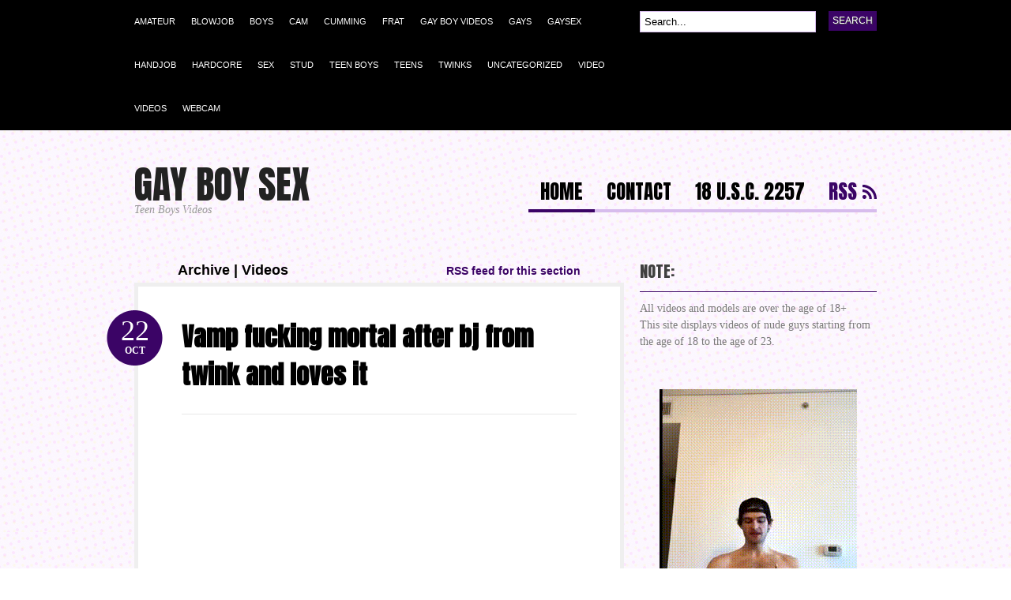

--- FILE ---
content_type: text/html; charset=UTF-8
request_url: https://gay-boy-sex.net/category/videos/page/50/
body_size: 12887
content:
<!DOCTYPE html PUBLIC "-//W3C//DTD XHTML 1.0 Transitional//EN" "http://www.w3.org/TR/xhtml1/DTD/xhtml1-transitional.dtd">
<html xmlns="http://www.w3.org/1999/xhtml">
<head profile="http://gmpg.org/xfn/11">

<title>Videos | Gay Boy Sex | Page 50</title>
<meta http-equiv="Content-Type" content="text/html; charset=UTF-8" />

<link rel="stylesheet" type="text/css" href="https://gay-boy-sex.net/wp-content/themes/bueno/style.css" media="screen" />
<link rel="alternate" type="application/rss+xml" title="RSS 2.0" href="https://gay-boy-sex.net/feed/" />
<link rel="pingback" href="https://gay-boy-sex.net/xmlrpc.php" />
   
	<!--[if IE 6]>
		<script type="text/javascript" src="https://gay-boy-sex.net/wp-content/themes/bueno/includes/js/pngfix.js"></script>
		<script type="text/javascript" src="https://gay-boy-sex.net/wp-content/themes/bueno/includes/js/menu.js"></script>
		<link rel="stylesheet" type="text/css" media="all" href="https://gay-boy-sex.net/wp-content/themes/bueno/css/ie6.css" />
    <![endif]-->	
	
	<!--[if IE 7]>
		<link rel="stylesheet" type="text/css" media="all" href="https://gay-boy-sex.net/wp-content/themes/bueno/css/ie7.css" />
	<![endif]-->
   
<meta name='robots' content='max-image-preview:large' />

            <script data-no-defer="1" data-ezscrex="false" data-cfasync="false" data-pagespeed-no-defer data-cookieconsent="ignore">
                var ctPublicFunctions = {"_ajax_nonce":"f7e2c3536d","_rest_nonce":"6f0309d7f3","_ajax_url":"\/wp-admin\/admin-ajax.php","_rest_url":"https:\/\/gay-boy-sex.net\/wp-json\/","data__cookies_type":"none","data__ajax_type":"rest","data__bot_detector_enabled":0,"data__frontend_data_log_enabled":1,"cookiePrefix":"","wprocket_detected":false,"host_url":"gay-boy-sex.net","text__ee_click_to_select":"Click to select the whole data","text__ee_original_email":"The complete one is","text__ee_got_it":"Got it","text__ee_blocked":"Blocked","text__ee_cannot_connect":"Cannot connect","text__ee_cannot_decode":"Can not decode email. Unknown reason","text__ee_email_decoder":"CleanTalk email decoder","text__ee_wait_for_decoding":"The magic is on the way!","text__ee_decoding_process":"Please wait a few seconds while we decode the contact data."}
            </script>
        
            <script data-no-defer="1" data-ezscrex="false" data-cfasync="false" data-pagespeed-no-defer data-cookieconsent="ignore">
                var ctPublic = {"_ajax_nonce":"f7e2c3536d","settings__forms__check_internal":"0","settings__forms__check_external":"0","settings__forms__force_protection":0,"settings__forms__search_test":"1","settings__forms__wc_add_to_cart":"0","settings__data__bot_detector_enabled":0,"settings__sfw__anti_crawler":0,"blog_home":"https:\/\/gay-boy-sex.net\/","pixel__setting":"3","pixel__enabled":false,"pixel__url":"https:\/\/moderate9-v4.cleantalk.org\/pixel\/ea5e9bb80b294d3c513e2011a87e786d.gif","data__email_check_before_post":"1","data__email_check_exist_post":0,"data__cookies_type":"none","data__key_is_ok":true,"data__visible_fields_required":true,"wl_brandname":"Anti-Spam by CleanTalk","wl_brandname_short":"CleanTalk","ct_checkjs_key":249455252,"emailEncoderPassKey":"3d9984ae7c562ac29639fdc2fe1512a0","bot_detector_forms_excluded":"W10=","advancedCacheExists":false,"varnishCacheExists":false,"wc_ajax_add_to_cart":false,"theRealPerson":{"phrases":{"trpHeading":"The Real Person Badge!","trpContent1":"The commenter acts as a real person and verified as not a bot.","trpContent2":" Anti-Spam by CleanTalk","trpContentLearnMore":"Learn more"},"trpContentLink":"https:\/\/cleantalk.org\/help\/the-real-person?utm_id=&amp;utm_term=&amp;utm_source=admin_side&amp;utm_medium=trp_badge&amp;utm_content=trp_badge_link_click&amp;utm_campaign=apbct_links","imgPersonUrl":"https:\/\/gay-boy-sex.net\/wp-content\/plugins\/cleantalk-spam-protect\/css\/images\/real_user.svg","imgShieldUrl":"https:\/\/gay-boy-sex.net\/wp-content\/plugins\/cleantalk-spam-protect\/css\/images\/shield.svg"}}
            </script>
        <link rel="alternate" type="application/rss+xml" title="Gay Boy Sex &raquo; Videos Category Feed" href="https://gay-boy-sex.net/category/videos/feed/" />
<style id='wp-img-auto-sizes-contain-inline-css' type='text/css'>
img:is([sizes=auto i],[sizes^="auto," i]){contain-intrinsic-size:3000px 1500px}
/*# sourceURL=wp-img-auto-sizes-contain-inline-css */
</style>
<style id='wp-emoji-styles-inline-css' type='text/css'>

	img.wp-smiley, img.emoji {
		display: inline !important;
		border: none !important;
		box-shadow: none !important;
		height: 1em !important;
		width: 1em !important;
		margin: 0 0.07em !important;
		vertical-align: -0.1em !important;
		background: none !important;
		padding: 0 !important;
	}
/*# sourceURL=wp-emoji-styles-inline-css */
</style>
<link rel='stylesheet' id='cleantalk-public-css-css' href='https://gay-boy-sex.net/wp-content/plugins/cleantalk-spam-protect/css/cleantalk-public.min.css?ver=6.70.1_1766268192' type='text/css' media='all' />
<link rel='stylesheet' id='cleantalk-email-decoder-css-css' href='https://gay-boy-sex.net/wp-content/plugins/cleantalk-spam-protect/css/cleantalk-email-decoder.min.css?ver=6.70.1_1766268192' type='text/css' media='all' />
<link rel='stylesheet' id='cleantalk-trp-css-css' href='https://gay-boy-sex.net/wp-content/plugins/cleantalk-spam-protect/css/cleantalk-trp.min.css?ver=6.70.1_1766268192' type='text/css' media='all' />
<link rel='stylesheet' id='contact-form-7-css' href='https://gay-boy-sex.net/wp-content/plugins/contact-form-7/includes/css/styles.css?ver=6.1.4' type='text/css' media='all' />
<link rel='stylesheet' id='wp-pagenavi-css' href='https://gay-boy-sex.net/wp-content/plugins/wp-pagenavi/pagenavi-css.css?ver=2.70' type='text/css' media='all' />
<script type="text/javascript" src="https://gay-boy-sex.net/wp-content/plugins/cleantalk-spam-protect/js/apbct-public-bundle_gathering.min.js?ver=6.70.1_1766268192" id="apbct-public-bundle_gathering.min-js-js"></script>
<script type="text/javascript" src="https://gay-boy-sex.net/wp-includes/js/jquery/jquery.min.js?ver=3.7.1" id="jquery-core-js"></script>
<script type="text/javascript" src="https://gay-boy-sex.net/wp-includes/js/jquery/jquery-migrate.min.js?ver=3.4.1" id="jquery-migrate-js"></script>
<script type="text/javascript" src="https://gay-boy-sex.net/wp-content/themes/bueno/includes/js/general.js?ver=6.9" id="general-js"></script>
<script type="text/javascript" src="https://gay-boy-sex.net/wp-content/themes/bueno/includes/js/superfish.js?ver=6.9" id="superfish-js"></script>
<script type="text/javascript" src="https://gay-boy-sex.net/wp-content/themes/bueno/includes/js/cufon.js?ver=6.9" id="cufon-js"></script>
<script type="text/javascript" src="https://gay-boy-sex.net/wp-content/themes/bueno/includes/js/League_Gothic.font.js?ver=6.9" id="League Gothic-js"></script>
<script type="text/javascript" src="https://gay-boy-sex.net/wp-content/themes/bueno/includes/js/ChunkFive.font.js?ver=6.9" id="Chunk Five-js"></script>
<link rel="https://api.w.org/" href="https://gay-boy-sex.net/wp-json/" /><link rel="alternate" title="JSON" type="application/json" href="https://gay-boy-sex.net/wp-json/wp/v2/categories/2" /><link rel="EditURI" type="application/rsd+xml" title="RSD" href="https://gay-boy-sex.net/xmlrpc.php?rsd" />
<meta name="generator" content="WordPress 6.9" />

<!-- Alt Stylesheet -->
<link href="https://gay-boy-sex.net/wp-content/themes/bueno/styles/purple.css" rel="stylesheet" type="text/css" />
<!-- Options Panel Custom CSS -->
<style type="text/css">
#logo img { display:none; } .site-title { display:block !important; }
.site-description { display:block !important; }
</style>


<!-- Woo Shortcodes CSS -->
<link href="https://gay-boy-sex.net/wp-content/themes/bueno/functions/css/shortcodes.css" rel="stylesheet" type="text/css" />

<!-- Custom Stylesheet -->
<link href="https://gay-boy-sex.net/wp-content/themes/bueno/custom.css" rel="stylesheet" type="text/css" />

<!-- Theme version -->
<meta name="generator" content="Bueno 1.7.4" />
<meta name="generator" content="WooFramework 6.2.9" />
<style type="text/css">.recentcomments a{display:inline !important;padding:0 !important;margin:0 !important;}</style><link rel="icon" href="https://gay-boy-sex.net/wp-content/uploads/2016/12/gbslogo3-150x150.png" sizes="32x32" />
<link rel="icon" href="https://gay-boy-sex.net/wp-content/uploads/2016/12/gbslogo3.png" sizes="192x192" />
<link rel="apple-touch-icon" href="https://gay-boy-sex.net/wp-content/uploads/2016/12/gbslogo3.png" />
<meta name="msapplication-TileImage" content="https://gay-boy-sex.net/wp-content/uploads/2016/12/gbslogo3.png" />

<link href="https://fonts.googleapis.com/css?family=Anton" rel="stylesheet" type="text/css" />

</head>

<body class="archive paged category category-videos category-2 paged-50 category-paged-50 wp-theme-bueno chrome alt-style-purple">

<div id="container">

	<div id="navigation">
	
		<div class="col-full">
				        <ul id="catnav" class="nav fl">
	        		            	<li class="cat-item cat-item-43"><a href="https://gay-boy-sex.net/category/amateur/">Amateur</a>
</li>
	<li class="cat-item cat-item-41"><a href="https://gay-boy-sex.net/category/blowjob-2/">Blowjob</a>
</li>
	<li class="cat-item cat-item-5"><a href="https://gay-boy-sex.net/category/boys/">Boys</a>
</li>
	<li class="cat-item cat-item-4"><a href="https://gay-boy-sex.net/category/cam/">Cam</a>
</li>
	<li class="cat-item cat-item-30"><a href="https://gay-boy-sex.net/category/cumming/">Cumming</a>
</li>
	<li class="cat-item cat-item-49"><a href="https://gay-boy-sex.net/category/frat/">Frat</a>
</li>
	<li class="cat-item cat-item-35"><a href="https://gay-boy-sex.net/category/gay-boy-videos/">Gay Boy Videos</a>
</li>
	<li class="cat-item cat-item-39"><a href="https://gay-boy-sex.net/category/gays/">Gays</a>
</li>
	<li class="cat-item cat-item-38"><a href="https://gay-boy-sex.net/category/gaysex/">Gaysex</a>
</li>
	<li class="cat-item cat-item-50"><a href="https://gay-boy-sex.net/category/handjob/">Handjob</a>
</li>
	<li class="cat-item cat-item-40"><a href="https://gay-boy-sex.net/category/hardcore/">Hardcore</a>
</li>
	<li class="cat-item cat-item-3"><a href="https://gay-boy-sex.net/category/sex/">Sex</a>
</li>
	<li class="cat-item cat-item-48"><a href="https://gay-boy-sex.net/category/stud/">Stud</a>
</li>
	<li class="cat-item cat-item-36"><a href="https://gay-boy-sex.net/category/teen-boys/">Teen Boys</a>
</li>
	<li class="cat-item cat-item-7"><a href="https://gay-boy-sex.net/category/teens/">Teens</a>
</li>
	<li class="cat-item cat-item-6"><a href="https://gay-boy-sex.net/category/twinks/">Twinks</a>
</li>
	<li class="cat-item cat-item-1"><a href="https://gay-boy-sex.net/category/uncategorized/">Uncategorized</a>
</li>
	<li class="cat-item cat-item-47"><a href="https://gay-boy-sex.net/category/video/">Video</a>
</li>
	<li class="cat-item cat-item-2 current-cat"><a aria-current="page" href="https://gay-boy-sex.net/category/videos/">Videos</a>
</li>
	<li class="cat-item cat-item-32"><a href="https://gay-boy-sex.net/category/webcam/">Webcam</a>
</li>
	            	        </ul><!-- /#nav -->
	        	        <div id="topsearch" class="fr">
	   			<form method="get" id="searchform_top" action="https://gay-boy-sex.net">
        			<input type="text" class="field" name="s" value="Search..." onfocus="if (this.value == 'Search...') {this.value = '';}" onblur="if (this.value == '') {this.value = 'Search...';}" />
       				<input type="submit" class="submit" name="submit" value="Search" />
 		  		</form>
 		  	</div><!-- /#topsearch -->
        
        </div><!-- /.col-full -->
        
	</div><!-- /#navigation -->
        
	<div id="header" class="col-full">
   
		<div id="logo" class="fl">
	       
	       	<a href="https://gay-boy-sex.net" title="Teen Boys Videos"><img class="title" src="https://gay-boy-sex.net/wp-content/themes/bueno/images/logo.png" alt="Gay Boy Sex" /></a>
	      	
	      		      		<h1 class="site-title"><a href="https://gay-boy-sex.net">Gay Boy Sex</a></h1>
	      		      	
	      		<span class="site-description">Teen Boys Videos</span>
	      	
		</div><!-- /#logo -->
	       
	   	<div id="pagenav" class="nav fr">
				   		<ul>
	   				   				            <li class="b page_item current_page_item"><a href="https://gay-boy-sex.net">Home</a></li>
		    	<li class="page_item page-item-2"><a href="https://gay-boy-sex.net/contact/">contact</a></li>
<li class="page_item page-item-2185"><a href="https://gay-boy-sex.net/18-u-s-c-2257/">18 U.S.C. 2257</a></li>
		    			    	<li class="rss"><a href="https://gay-boy-sex.net/feed/">RSS</a></li>
	    	</ul>
	    		    </div><!-- /#pagenav -->
       
	</div><!-- /#header -->       
    <div id="content" class="col-full">
		<div id="main" class="col-left">
            
                        
				                <span class="archive_header"><span class="fl cat">Archive | Videos</span> <span class="fr catrss"><a href="https://gay-boy-sex.net/category/videos/feed/">RSS feed for this section</a></span></span>        
            
                				
				<div class="fix"></div>
            
                                                                                    
                <!-- Post Starts -->
                <div class="post">

                    <h2 class="title"><a href="https://gay-boy-sex.net/2014/10/22/vamp-fucking-mortal-bj-twink-loves/" rel="bookmark" title="Vamp fucking mortal after bj from twink and loves it">Vamp fucking mortal after bj from twink and loves it</a></h2>
                    
                    <p class="date">
                    	<span class="day">22</span>
                    	<span class="month">Oct</span>
                    </p>
                    
                                        
                    <div class="entry">
                <p><object id="flvPlayer" width="425" height="580" classid="clsid:D27CDB6E-AE6D-11cf-96B8-444553540000"><param name="flashvars" value="overlay=http://media.porkytube.com:81/thumbs/5/1/6/4/d/5163b0272aa7ftwinklightshdb%2058.mp4/5163b0272aa7ftwinklightshdb%2058.mp4-10b.jpg&amp;settings=http://porkytube.com/playerConfig.php?5164dd629b7e6.mp4" /><param name="movie" value="http://porkytube.com/player.swf" /><param name="src" value="http://porkytube.com/player.swf" /><param name="allowscriptaccess" value="always" /><param name="allowfullscreen" value="true" /><embed src="http://porkytube.com/player.swf?overlay=http://media.porkytube.com:81/thumbs/5/1/6/4/d/5163b0272aa7ftwinklightshdb%2058.mp4/5163b0272aa7ftwinklightshdb%2058.mp4-10b.jpg&amp;settings=http://porkytube.com/playerConfig.php?5164dd629b7e6.mp4" quality="high" width="580" height="425" name="flvPlayer" wmode="window" allowscriptaccess="always" allowfullscreen="allowfullscreen" flashvars="overlay=http://media.porkytube.com:81/thumbs/5/1/6/4/d/5163b0272aa7ftwinklightshdb%2058.mp4/5163b0272aa7ftwinklightshdb%2058.mp4-10b.jpg&amp;settings=http://porkytube.com/playerConfig.php?5164dd629b7e6.mp4" type="application/x-shockwave-flash" pluginpage="http://www.macromedia.com/go/getflashplayer" displayclick="link" embed="" /></object></p>
<p style="text-align: center;"><a href="http://secure.twinkbfvideos.com/track/NTk4MToxMToyMQ/" target="_blank"><b><span style="font-family: Arial; font-size: 300%;">Twink BF Videos</span></b></a></p>
<p style="text-align: center;"><span style="font-family: Arial; font-size: small;">At Twink BF Videos, we’ve compiled the biggest collection of Twinks Videos through submission, hacked social media websites, and other means.</span></p>
<p><a href="http://secure.twinkbfvideos.com/track/NTk4MToxMToyMQ/" target="_blank"><img fetchpriority="high" decoding="async" src="https://gay-boy-sex.net/wp-content/uploads/2014/10/twinkbfvideos07.jpg" alt="" width="550" height="380" border="0" /></a></p>
					</div>
                    
                    <div class="post-meta">
                    
                    	<ul>
                    		<li class="comments">
                    			<span class="head">Comments</span>
                    			<span class="body"><a href="https://gay-boy-sex.net/2014/10/22/vamp-fucking-mortal-bj-twink-loves/#respond">0 Comments</a></span>
                    		</li>
                    		<li class="categories">
                    			<span class="head">Categories</span>
                    			<span class="body"><a href="https://gay-boy-sex.net/category/gays/" rel="category tag">Gays</a>, <a href="https://gay-boy-sex.net/category/sex/" rel="category tag">Sex</a>, <a href="https://gay-boy-sex.net/category/videos/" rel="category tag">Videos</a></span>
                    		</li>
                    		<li class="author">
                    			<span class="head">Author</span>
                    			<span class="body"><a href="https://gay-boy-sex.net/author/gayboy/" title="Posts by admin" rel="author">admin</a></span>
                    		</li>
                    	</ul>
                    	
                    	<div class="fix"></div>
                    
                    </div><!-- /.post-meta -->

                </div><!-- /.post -->
                                                    
			                                                                        
                <!-- Post Starts -->
                <div class="post">

                    <h2 class="title"><a href="https://gay-boy-sex.net/2014/10/22/two-hot-guys-strip-club-masturbating-toys-rimming-eachother/" rel="bookmark" title="They are two hot guys in a strip club who are masturbating with toys and then rimming eachother">They are two hot guys in a strip club who are masturbating with toys and then rimming eachother</a></h2>
                    
                    <p class="date">
                    	<span class="day">22</span>
                    	<span class="month">Oct</span>
                    </p>
                    
                                        
                    <div class="entry">
                <p><object id="flvPlayer" width="425" height="580" classid="clsid:D27CDB6E-AE6D-11cf-96B8-444553540000"><param name="flashvars" value="overlay=http://media.porkytube.com:81/thumbs/5/1/6/4/d/5163b51818730133.wmv/5163b51818730133.wmv-9b.jpg&amp;settings=http://porkytube.com/playerConfig.php?5164de9de67f2.mp4" /><param name="movie" value="http://porkytube.com/player.swf" /><param name="src" value="http://porkytube.com/player.swf" /><param name="allowscriptaccess" value="always" /><param name="allowfullscreen" value="true" /><embed src="http://porkytube.com/player.swf?overlay=http://media.porkytube.com:81/thumbs/5/1/6/4/d/5163b51818730133.wmv/5163b51818730133.wmv-9b.jpg&amp;settings=http://porkytube.com/playerConfig.php?5164de9de67f2.mp4" quality="high" width="580" height="425" name="flvPlayer" wmode="window" allowscriptaccess="always" allowfullscreen="allowfullscreen" flashvars="overlay=http://media.porkytube.com:81/thumbs/5/1/6/4/d/5163b51818730133.wmv/5163b51818730133.wmv-9b.jpg&amp;settings=http://porkytube.com/playerConfig.php?5164de9de67f2.mp4" type="application/x-shockwave-flash" pluginpage="http://www.macromedia.com/go/getflashplayer" displayclick="link" embed="" /></object></p>
					</div>
                    
                    <div class="post-meta">
                    
                    	<ul>
                    		<li class="comments">
                    			<span class="head">Comments</span>
                    			<span class="body"><a href="https://gay-boy-sex.net/2014/10/22/two-hot-guys-strip-club-masturbating-toys-rimming-eachother/#respond">0 Comments</a></span>
                    		</li>
                    		<li class="categories">
                    			<span class="head">Categories</span>
                    			<span class="body"><a href="https://gay-boy-sex.net/category/videos/" rel="category tag">Videos</a></span>
                    		</li>
                    		<li class="author">
                    			<span class="head">Author</span>
                    			<span class="body"><a href="https://gay-boy-sex.net/author/gayboy/" title="Posts by admin" rel="author">admin</a></span>
                    		</li>
                    	</ul>
                    	
                    	<div class="fix"></div>
                    
                    </div><!-- /.post-meta -->

                </div><!-- /.post -->
                                                    
			                                                                        
                <!-- Post Starts -->
                <div class="post">

                    <h2 class="title"><a href="https://gay-boy-sex.net/2014/10/22/amateur-straight-guy-fucking-tight-gay-ass-cash/" rel="bookmark" title="Amateur straight guy fucking tight gay ass for cash">Amateur straight guy fucking tight gay ass for cash</a></h2>
                    
                    <p class="date">
                    	<span class="day">22</span>
                    	<span class="month">Oct</span>
                    </p>
                    
                                        
                    <div class="entry">
                <p><object id="flvPlayer" width="425" height="580" classid="clsid:D27CDB6E-AE6D-11cf-96B8-444553540000"><param name="flashvars" value="overlay=http://media.porkytube.com:81/thumbs/5/1/6/4/e/516319e6b3404bait%207.mp4/516319e6b3404bait%207.mp4-7b.jpg&amp;settings=http://porkytube.com/playerConfig.php?5164e231f0c1b.mp4" /><param name="movie" value="http://porkytube.com/player.swf" /><param name="src" value="http://porkytube.com/player.swf" /><param name="allowscriptaccess" value="always" /><param name="allowfullscreen" value="true" /><embed src="http://porkytube.com/player.swf?overlay=http://media.porkytube.com:81/thumbs/5/1/6/4/e/516319e6b3404bait%207.mp4/516319e6b3404bait%207.mp4-7b.jpg&amp;settings=http://porkytube.com/playerConfig.php?5164e231f0c1b.mp4" quality="high" width="580" height="425" name="flvPlayer" wmode="window" allowscriptaccess="always" allowfullscreen="allowfullscreen" flashvars="overlay=http://media.porkytube.com:81/thumbs/5/1/6/4/e/516319e6b3404bait%207.mp4/516319e6b3404bait%207.mp4-7b.jpg&amp;settings=http://porkytube.com/playerConfig.php?5164e231f0c1b.mp4" type="application/x-shockwave-flash" pluginpage="http://www.macromedia.com/go/getflashplayer" displayclick="link" embed="" /></object></p>
					</div>
                    
                    <div class="post-meta">
                    
                    	<ul>
                    		<li class="comments">
                    			<span class="head">Comments</span>
                    			<span class="body"><a href="https://gay-boy-sex.net/2014/10/22/amateur-straight-guy-fucking-tight-gay-ass-cash/#respond">0 Comments</a></span>
                    		</li>
                    		<li class="categories">
                    			<span class="head">Categories</span>
                    			<span class="body"><a href="https://gay-boy-sex.net/category/gays/" rel="category tag">Gays</a>, <a href="https://gay-boy-sex.net/category/gaysex/" rel="category tag">Gaysex</a>, <a href="https://gay-boy-sex.net/category/sex/" rel="category tag">Sex</a>, <a href="https://gay-boy-sex.net/category/videos/" rel="category tag">Videos</a></span>
                    		</li>
                    		<li class="author">
                    			<span class="head">Author</span>
                    			<span class="body"><a href="https://gay-boy-sex.net/author/gayboy/" title="Posts by admin" rel="author">admin</a></span>
                    		</li>
                    	</ul>
                    	
                    	<div class="fix"></div>
                    
                    </div><!-- /.post-meta -->

                </div><!-- /.post -->
                                                    
			                                                                        
                <!-- Post Starts -->
                <div class="post">

                    <h2 class="title"><a href="https://gay-boy-sex.net/2014/10/22/handsome-horny-straight-stallion-tugging-cock-getting-fucked-money/" rel="bookmark" title="Handsome and horny straight stallion tugging on his cock while getting fucked for money">Handsome and horny straight stallion tugging on his cock while getting fucked for money</a></h2>
                    
                    <p class="date">
                    	<span class="day">22</span>
                    	<span class="month">Oct</span>
                    </p>
                    
                                        
                    <div class="entry">
                <p><object id="flvPlayer" width="425" height="580" classid="clsid:D27CDB6E-AE6D-11cf-96B8-444553540000"><param name="flashvars" value="overlay=http://media.porkytube.com:81/thumbs/5/1/6/4/e/51631ebaa42ec453.wmv/51631ebaa42ec453.wmv-8b.jpg&amp;settings=http://porkytube.com/playerConfig.php?5164ef300207e.mp4" /><param name="movie" value="http://porkytube.com/player.swf" /><param name="src" value="http://porkytube.com/player.swf" /><param name="allowscriptaccess" value="always" /><param name="allowfullscreen" value="true" /><embed src="http://porkytube.com/player.swf?overlay=http://media.porkytube.com:81/thumbs/5/1/6/4/e/51631ebaa42ec453.wmv/51631ebaa42ec453.wmv-8b.jpg&amp;settings=http://porkytube.com/playerConfig.php?5164ef300207e.mp4" quality="high" width="580" height="425" name="flvPlayer" wmode="window" allowscriptaccess="always" allowfullscreen="allowfullscreen" flashvars="overlay=http://media.porkytube.com:81/thumbs/5/1/6/4/e/51631ebaa42ec453.wmv/51631ebaa42ec453.wmv-8b.jpg&amp;settings=http://porkytube.com/playerConfig.php?5164ef300207e.mp4" type="application/x-shockwave-flash" pluginpage="http://www.macromedia.com/go/getflashplayer" displayclick="link" embed="" /></object></p>
<p style="text-align: center;"><a href="http://secure.twinkbfvideos.com/track/NTk4MToxMToyMQ/" target="_blank"><b><span style="font-family: Arial; font-size: 300%;">Twink BF Videos</span></b></a></p>
<p style="text-align: center;"><span style="font-family: Arial; font-size: small;">At Twink BF Videos, we’ve compiled the biggest collection of Twinks Videos through submission, hacked social media websites, and other means.</span></p>
<p><a href="http://secure.twinkbfvideos.com/track/NTk4MToxMToyMQ/" target="_blank"><img decoding="async" src="https://gay-boy-sex.net/wp-content/uploads/2014/10/twinkbfvideos07.jpg" alt="" width="550" height="380" border="0" /></a></p>
					</div>
                    
                    <div class="post-meta">
                    
                    	<ul>
                    		<li class="comments">
                    			<span class="head">Comments</span>
                    			<span class="body"><a href="https://gay-boy-sex.net/2014/10/22/handsome-horny-straight-stallion-tugging-cock-getting-fucked-money/#respond">0 Comments</a></span>
                    		</li>
                    		<li class="categories">
                    			<span class="head">Categories</span>
                    			<span class="body"><a href="https://gay-boy-sex.net/category/sex/" rel="category tag">Sex</a>, <a href="https://gay-boy-sex.net/category/videos/" rel="category tag">Videos</a></span>
                    		</li>
                    		<li class="author">
                    			<span class="head">Author</span>
                    			<span class="body"><a href="https://gay-boy-sex.net/author/gayboy/" title="Posts by admin" rel="author">admin</a></span>
                    		</li>
                    	</ul>
                    	
                    	<div class="fix"></div>
                    
                    </div><!-- /.post-meta -->

                </div><!-- /.post -->
                                                    
			                                                                        
                <!-- Post Starts -->
                <div class="post">

                    <h2 class="title"><a href="https://gay-boy-sex.net/2014/10/22/hot-body-wanker/" rel="bookmark" title="Hot body wanker">Hot body wanker</a></h2>
                    
                    <p class="date">
                    	<span class="day">22</span>
                    	<span class="month">Oct</span>
                    </p>
                    
                                        
                    <div class="entry">
                <p><object id="flvPlayer" width="425" height="580" classid="clsid:D27CDB6E-AE6D-11cf-96B8-444553540000"><param name="flashvars" value="overlay=http://media.porkytube.com:81/thumbs/5/1/6/d/4/516d3d5373b60hot%20body%20wanker.wmv/516d3d5373b60hot%20body%20wanker.wmv-9b.jpg&amp;settings=http://porkytube.com/playerConfig.php?516d4cef41c94.mp4" /><param name="movie" value="http://porkytube.com/player.swf" /><param name="src" value="http://porkytube.com/player.swf" /><param name="allowscriptaccess" value="always" /><param name="allowfullscreen" value="true" /><embed src="http://porkytube.com/player.swf?overlay=http://media.porkytube.com:81/thumbs/5/1/6/d/4/516d3d5373b60hot%20body%20wanker.wmv/516d3d5373b60hot%20body%20wanker.wmv-9b.jpg&amp;settings=http://porkytube.com/playerConfig.php?516d4cef41c94.mp4" quality="high" width="580" height="425" name="flvPlayer" wmode="window" allowscriptaccess="always" allowfullscreen="allowfullscreen" flashvars="overlay=http://media.porkytube.com:81/thumbs/5/1/6/d/4/516d3d5373b60hot%20body%20wanker.wmv/516d3d5373b60hot%20body%20wanker.wmv-9b.jpg&amp;settings=http://porkytube.com/playerConfig.php?516d4cef41c94.mp4" type="application/x-shockwave-flash" pluginpage="http://www.macromedia.com/go/getflashplayer" displayclick="link" embed="" /></object></p>
<p style="text-align: center;"><a href="http://secure.twinkbfvideos.com/track/NTk4MToxMToyMQ/" target="_blank"><b><span style="font-family: Arial; font-size: 300%;">Twink BF Videos</span></b></a></p>
<p style="text-align: center;"><span style="font-family: Arial; font-size: small;">At Twink BF Videos, we’ve compiled the biggest collection of Twinks Videos through submission, hacked social media websites, and other means.</span></p>
<p><a href="http://secure.twinkbfvideos.com/track/NTk4MToxMToyMQ/" target="_blank"><img decoding="async" class="aligncenter" src="https://gay-boy-sex.net/wp-content/uploads/2014/10/twinkbfvideos07.jpg" alt="" width="550" height="380" border="0" /></a></p>
					</div>
                    
                    <div class="post-meta">
                    
                    	<ul>
                    		<li class="comments">
                    			<span class="head">Comments</span>
                    			<span class="body"><a href="https://gay-boy-sex.net/2014/10/22/hot-body-wanker/#respond">0 Comments</a></span>
                    		</li>
                    		<li class="categories">
                    			<span class="head">Categories</span>
                    			<span class="body"><a href="https://gay-boy-sex.net/category/boys/" rel="category tag">Boys</a>, <a href="https://gay-boy-sex.net/category/cam/" rel="category tag">Cam</a>, <a href="https://gay-boy-sex.net/category/teens/" rel="category tag">Teens</a>, <a href="https://gay-boy-sex.net/category/twinks/" rel="category tag">Twinks</a>, <a href="https://gay-boy-sex.net/category/videos/" rel="category tag">Videos</a>, <a href="https://gay-boy-sex.net/category/webcam/" rel="category tag">Webcam</a></span>
                    		</li>
                    		<li class="author">
                    			<span class="head">Author</span>
                    			<span class="body"><a href="https://gay-boy-sex.net/author/gayboy/" title="Posts by admin" rel="author">admin</a></span>
                    		</li>
                    	</ul>
                    	
                    	<div class="fix"></div>
                    
                    </div><!-- /.post-meta -->

                </div><!-- /.post -->
                                                    
			                                                                        
                <!-- Post Starts -->
                <div class="post">

                    <h2 class="title"><a href="https://gay-boy-sex.net/2014/10/22/daniel-cums-new-material/" rel="bookmark" title="Daniel cums again new material">Daniel cums again new material</a></h2>
                    
                    <p class="date">
                    	<span class="day">22</span>
                    	<span class="month">Oct</span>
                    </p>
                    
                                        
                    <div class="entry">
                <p><object id="flvPlayer" width="425" height="580" classid="clsid:D27CDB6E-AE6D-11cf-96B8-444553540000"><param name="flashvars" value="overlay=http://media.porkytube.com:81/thumbs/5/1/6/d/5/516d3d536f197daniel%20cums%20again%20new%20material.wmv/516d3d536f197daniel%20cums%20again%20new%20material.wmv-10b.jpg&amp;settings=http://porkytube.com/playerConfig.php?516d5408ed3a3.mp4" /><param name="movie" value="http://porkytube.com/player.swf" /><param name="src" value="http://porkytube.com/player.swf" /><param name="allowscriptaccess" value="always" /><param name="allowfullscreen" value="true" /><embed src="http://porkytube.com/player.swf?overlay=http://media.porkytube.com:81/thumbs/5/1/6/d/5/516d3d536f197daniel%20cums%20again%20new%20material.wmv/516d3d536f197daniel%20cums%20again%20new%20material.wmv-10b.jpg&amp;settings=http://porkytube.com/playerConfig.php?516d5408ed3a3.mp4" quality="high" width="580" height="425" name="flvPlayer" wmode="window" allowscriptaccess="always" allowfullscreen="allowfullscreen" flashvars="overlay=http://media.porkytube.com:81/thumbs/5/1/6/d/5/516d3d536f197daniel%20cums%20again%20new%20material.wmv/516d3d536f197daniel%20cums%20again%20new%20material.wmv-10b.jpg&amp;settings=http://porkytube.com/playerConfig.php?516d5408ed3a3.mp4" type="application/x-shockwave-flash" pluginpage="http://www.macromedia.com/go/getflashplayer" displayclick="link" embed="" /></object></p>
<p style="text-align: center;"><span style="font-family: Arial; font-size: small;">All videos and photos on this site are real homemade videos from amateurs</span></p>
<p style="text-align: center;">all over the country that love to show off on camera.</p>
<p style="text-align: center;">These hot boys love to get off on camera and most of all they love to <a href="http://www2.boyfriendshare.com/track/MTE5NjE0Ny44LjEwLjkwLjAuMC4wLjAuMA" target="_blank">SHARE</a></p>
<p style="text-align: center;">Sharing is fun. Sharing is cool. <a href="http://www2.boyfriendshare.com/track/MTE5NjE0Ny44LjEwLjkwLjAuMC4wLjAuMA" target="_blank"> Sharing is Boyfriend Share</a></p>
<p><a href="http://www2.boyfriendshare.com/track/MTE5NjE0Ny44LjEwLjkwLjAuMC4wLjAuMA" target="_blank"><img loading="lazy" decoding="async" class="aligncenter" src="https://gay-boy-sex.net/wp-content/uploads/2014/10/boyfriendshare1.jpg" alt="" width="550" height="350" border="0" /></a></p>
<p style="text-align: center;"><a href="http://www2.boyfriendshare.com/track/MTE5NjE0Ny44LjEwLjkwLjAuMC4wLjAuMA" target="_blank"><b><span style="font-family: Arial; font-size: xx-large;">Boyfriend Share</span></b></a></p>
					</div>
                    
                    <div class="post-meta">
                    
                    	<ul>
                    		<li class="comments">
                    			<span class="head">Comments</span>
                    			<span class="body"><a href="https://gay-boy-sex.net/2014/10/22/daniel-cums-new-material/#respond">0 Comments</a></span>
                    		</li>
                    		<li class="categories">
                    			<span class="head">Categories</span>
                    			<span class="body"><a href="https://gay-boy-sex.net/category/boys/" rel="category tag">Boys</a>, <a href="https://gay-boy-sex.net/category/cam/" rel="category tag">Cam</a>, <a href="https://gay-boy-sex.net/category/cumming/" rel="category tag">Cumming</a>, <a href="https://gay-boy-sex.net/category/gay-boy-videos/" rel="category tag">Gay Boy Videos</a>, <a href="https://gay-boy-sex.net/category/teen-boys/" rel="category tag">Teen Boys</a>, <a href="https://gay-boy-sex.net/category/teens/" rel="category tag">Teens</a>, <a href="https://gay-boy-sex.net/category/twinks/" rel="category tag">Twinks</a>, <a href="https://gay-boy-sex.net/category/videos/" rel="category tag">Videos</a></span>
                    		</li>
                    		<li class="author">
                    			<span class="head">Author</span>
                    			<span class="body"><a href="https://gay-boy-sex.net/author/gayboy/" title="Posts by admin" rel="author">admin</a></span>
                    		</li>
                    	</ul>
                    	
                    	<div class="fix"></div>
                    
                    </div><!-- /.post-meta -->

                </div><!-- /.post -->
                                                    
			                                                                        
                <!-- Post Starts -->
                <div class="post">

                    <h2 class="title"><a href="https://gay-boy-sex.net/2014/10/04/caugth-cousin-jerking/" rel="bookmark" title="Caugth cousin jerking off">Caugth cousin jerking off</a></h2>
                    
                    <p class="date">
                    	<span class="day">4</span>
                    	<span class="month">Oct</span>
                    </p>
                    
                                        
                    <div class="entry">
                <p><object id="flvPlayer" width="425" height="580" classid="clsid:D27CDB6E-AE6D-11cf-96B8-444553540000"><param name="flashvars" value="overlay=http://media.porkytube.com:81/thumbs/5/1/6/e/9/516e80a360e7fzok.avi/516e80a360e7fzok.avi-5b.jpg&amp;settings=http://porkytube.com/playerConfig.php?516e913a7792a.mp4" /><param name="movie" value="http://porkytube.com/player.swf" /><param name="src" value="http://porkytube.com/player.swf" /><param name="allowscriptaccess" value="always" /><param name="allowfullscreen" value="true" /><embed src="http://porkytube.com/player.swf?overlay=http://media.porkytube.com:81/thumbs/5/1/6/e/9/516e80a360e7fzok.avi/516e80a360e7fzok.avi-5b.jpg&amp;settings=http://porkytube.com/playerConfig.php?516e913a7792a.mp4" quality="high" width="580" height="425" name="flvPlayer" wmode="window" allowscriptaccess="always" allowfullscreen="allowfullscreen" flashvars="overlay=http://media.porkytube.com:81/thumbs/5/1/6/e/9/516e80a360e7fzok.avi/516e80a360e7fzok.avi-5b.jpg&amp;settings=http://porkytube.com/playerConfig.php?516e913a7792a.mp4" type="application/x-shockwave-flash" pluginpage="http://www.macromedia.com/go/getflashplayer" displayclick="link" embed="" /></object></p>
					</div>
                    
                    <div class="post-meta">
                    
                    	<ul>
                    		<li class="comments">
                    			<span class="head">Comments</span>
                    			<span class="body"><a href="https://gay-boy-sex.net/2014/10/04/caugth-cousin-jerking/#respond">0 Comments</a></span>
                    		</li>
                    		<li class="categories">
                    			<span class="head">Categories</span>
                    			<span class="body"><a href="https://gay-boy-sex.net/category/boys/" rel="category tag">Boys</a>, <a href="https://gay-boy-sex.net/category/cam/" rel="category tag">Cam</a>, <a href="https://gay-boy-sex.net/category/teens/" rel="category tag">Teens</a>, <a href="https://gay-boy-sex.net/category/videos/" rel="category tag">Videos</a></span>
                    		</li>
                    		<li class="author">
                    			<span class="head">Author</span>
                    			<span class="body"><a href="https://gay-boy-sex.net/author/gayboy/" title="Posts by admin" rel="author">admin</a></span>
                    		</li>
                    	</ul>
                    	
                    	<div class="fix"></div>
                    
                    </div><!-- /.post-meta -->

                </div><!-- /.post -->
                                                    
			                                                                        
                <!-- Post Starts -->
                <div class="post">

                    <h2 class="title"><a href="https://gay-boy-sex.net/2014/10/04/teen-wank/" rel="bookmark" title="Teen Wank">Teen Wank</a></h2>
                    
                    <p class="date">
                    	<span class="day">4</span>
                    	<span class="month">Oct</span>
                    </p>
                    
                                        
                    <div class="entry">
                <p><object id="flvPlayer" width="425" height="580" classid="clsid:D27CDB6E-AE6D-11cf-96B8-444553540000"><param name="flashvars" value="overlay=http://media.porkytube.com:81/thumbs/5/1/6/e/e/516ec6c3361b9TeenWank.wmv/516ec6c3361b9TeenWank.wmv-10b.jpg&amp;settings=http://porkytube.com/playerConfig.php?516ee26d9c0f2.mp4" /><param name="movie" value="http://porkytube.com/player.swf" /><param name="src" value="http://porkytube.com/player.swf" /><param name="allowscriptaccess" value="always" /><param name="allowfullscreen" value="true" /><embed src="http://porkytube.com/player.swf?overlay=http://media.porkytube.com:81/thumbs/5/1/6/e/e/516ec6c3361b9TeenWank.wmv/516ec6c3361b9TeenWank.wmv-10b.jpg&amp;settings=http://porkytube.com/playerConfig.php?516ee26d9c0f2.mp4" quality="high" width="580" height="425" name="flvPlayer" wmode="window" allowscriptaccess="always" allowfullscreen="allowfullscreen" flashvars="overlay=http://media.porkytube.com:81/thumbs/5/1/6/e/e/516ec6c3361b9TeenWank.wmv/516ec6c3361b9TeenWank.wmv-10b.jpg&amp;settings=http://porkytube.com/playerConfig.php?516ee26d9c0f2.mp4" type="application/x-shockwave-flash" pluginpage="http://www.macromedia.com/go/getflashplayer" displayclick="link" embed="" /></object></p>
					</div>
                    
                    <div class="post-meta">
                    
                    	<ul>
                    		<li class="comments">
                    			<span class="head">Comments</span>
                    			<span class="body"><a href="https://gay-boy-sex.net/2014/10/04/teen-wank/#respond">0 Comments</a></span>
                    		</li>
                    		<li class="categories">
                    			<span class="head">Categories</span>
                    			<span class="body"><a href="https://gay-boy-sex.net/category/boys/" rel="category tag">Boys</a>, <a href="https://gay-boy-sex.net/category/cam/" rel="category tag">Cam</a>, <a href="https://gay-boy-sex.net/category/teen-boys/" rel="category tag">Teen Boys</a>, <a href="https://gay-boy-sex.net/category/teens/" rel="category tag">Teens</a>, <a href="https://gay-boy-sex.net/category/videos/" rel="category tag">Videos</a>, <a href="https://gay-boy-sex.net/category/webcam/" rel="category tag">Webcam</a></span>
                    		</li>
                    		<li class="author">
                    			<span class="head">Author</span>
                    			<span class="body"><a href="https://gay-boy-sex.net/author/gayboy/" title="Posts by admin" rel="author">admin</a></span>
                    		</li>
                    	</ul>
                    	
                    	<div class="fix"></div>
                    
                    </div><!-- /.post-meta -->

                </div><!-- /.post -->
                                                    
			                                                                        
                <!-- Post Starts -->
                <div class="post">

                    <h2 class="title"><a href="https://gay-boy-sex.net/2014/10/04/said-never-cummed-cam-wouldn/" rel="bookmark" title="Said he never cummed on cam before and he wouldn">Said he never cummed on cam before and he wouldn</a></h2>
                    
                    <p class="date">
                    	<span class="day">4</span>
                    	<span class="month">Oct</span>
                    </p>
                    
                                        
                    <div class="entry">
                <p><object id="flvPlayer" width="425" height="580" classid="clsid:D27CDB6E-AE6D-11cf-96B8-444553540000"><param name="flashvars" value="overlay=http://media.porkytube.com:81/thumbs/5/1/6/f/5/516f1b7e725bfGazCap57/516f1b7e725bfGazCap57.flv-8b.jpg&amp;settings=http://porkytube.com/playerConfig.php?516f541ba5c70.mp4" /><param name="movie" value="http://porkytube.com/player.swf" /><param name="src" value="http://porkytube.com/player.swf" /><param name="allowscriptaccess" value="always" /><param name="allowfullscreen" value="true" /><embed src="http://porkytube.com/player.swf?overlay=http://media.porkytube.com:81/thumbs/5/1/6/f/5/516f1b7e725bfGazCap57/516f1b7e725bfGazCap57.flv-8b.jpg&amp;settings=http://porkytube.com/playerConfig.php?516f541ba5c70.mp4" quality="high" width="580" height="425" name="flvPlayer" wmode="window" allowscriptaccess="always" allowfullscreen="allowfullscreen" flashvars="overlay=http://media.porkytube.com:81/thumbs/5/1/6/f/5/516f1b7e725bfGazCap57/516f1b7e725bfGazCap57.flv-8b.jpg&amp;settings=http://porkytube.com/playerConfig.php?516f541ba5c70.mp4" type="application/x-shockwave-flash" pluginpage="http://www.macromedia.com/go/getflashplayer" displayclick="link" embed="" /></object></p>
					</div>
                    
                    <div class="post-meta">
                    
                    	<ul>
                    		<li class="comments">
                    			<span class="head">Comments</span>
                    			<span class="body"><a href="https://gay-boy-sex.net/2014/10/04/said-never-cummed-cam-wouldn/#respond">0 Comments</a></span>
                    		</li>
                    		<li class="categories">
                    			<span class="head">Categories</span>
                    			<span class="body"><a href="https://gay-boy-sex.net/category/boys/" rel="category tag">Boys</a>, <a href="https://gay-boy-sex.net/category/cam/" rel="category tag">Cam</a>, <a href="https://gay-boy-sex.net/category/gay-boy-videos/" rel="category tag">Gay Boy Videos</a>, <a href="https://gay-boy-sex.net/category/teens/" rel="category tag">Teens</a>, <a href="https://gay-boy-sex.net/category/twinks/" rel="category tag">Twinks</a>, <a href="https://gay-boy-sex.net/category/videos/" rel="category tag">Videos</a>, <a href="https://gay-boy-sex.net/category/webcam/" rel="category tag">Webcam</a></span>
                    		</li>
                    		<li class="author">
                    			<span class="head">Author</span>
                    			<span class="body"><a href="https://gay-boy-sex.net/author/gayboy/" title="Posts by admin" rel="author">admin</a></span>
                    		</li>
                    	</ul>
                    	
                    	<div class="fix"></div>
                    
                    </div><!-- /.post-meta -->

                </div><!-- /.post -->
                                                    
			                                                                        
                <!-- Post Starts -->
                <div class="post">

                    <h2 class="title"><a href="https://gay-boy-sex.net/2014/10/04/handsome-horny-3d-cartoon-angels-enjoying-every-second-interracial-sex-teh-clouds/" rel="bookmark" title="Handsome and horny 3D cartoon angels enjoying every second of interracial sex in teh clouds">Handsome and horny 3D cartoon angels enjoying every second of interracial sex in teh clouds</a></h2>
                    
                    <p class="date">
                    	<span class="day">4</span>
                    	<span class="month">Oct</span>
                    </p>
                    
                                        
                    <div class="entry">
                <p><object id="flvPlayer" width="425" height="580" classid="clsid:D27CDB6E-AE6D-11cf-96B8-444553540000"><param name="flashvars" value="overlay=http://media.porkytube.com:81/thumbs/5/1/6/4/c/51648c8e413cc123.wmv/51648c8e413cc123.wmv-3b.jpg&amp;settings=http://porkytube.com/playerConfig.php?5164c05098c3c.mp4" /><param name="movie" value="http://porkytube.com/player.swf" /><param name="src" value="http://porkytube.com/player.swf" /><param name="allowscriptaccess" value="always" /><param name="allowfullscreen" value="true" /><embed src="http://porkytube.com/player.swf?overlay=http://media.porkytube.com:81/thumbs/5/1/6/4/c/51648c8e413cc123.wmv/51648c8e413cc123.wmv-3b.jpg&amp;settings=http://porkytube.com/playerConfig.php?5164c05098c3c.mp4" quality="high" width="580" height="425" name="flvPlayer" wmode="window" allowscriptaccess="always" allowfullscreen="allowfullscreen" flashvars="overlay=http://media.porkytube.com:81/thumbs/5/1/6/4/c/51648c8e413cc123.wmv/51648c8e413cc123.wmv-3b.jpg&amp;settings=http://porkytube.com/playerConfig.php?5164c05098c3c.mp4" type="application/x-shockwave-flash" pluginpage="http://www.macromedia.com/go/getflashplayer" displayclick="link" embed="" /></object></p>
					</div>
                    
                    <div class="post-meta">
                    
                    	<ul>
                    		<li class="comments">
                    			<span class="head">Comments</span>
                    			<span class="body"><a href="https://gay-boy-sex.net/2014/10/04/handsome-horny-3d-cartoon-angels-enjoying-every-second-interracial-sex-teh-clouds/#respond">0 Comments</a></span>
                    		</li>
                    		<li class="categories">
                    			<span class="head">Categories</span>
                    			<span class="body"><a href="https://gay-boy-sex.net/category/boys/" rel="category tag">Boys</a>, <a href="https://gay-boy-sex.net/category/sex/" rel="category tag">Sex</a>, <a href="https://gay-boy-sex.net/category/videos/" rel="category tag">Videos</a></span>
                    		</li>
                    		<li class="author">
                    			<span class="head">Author</span>
                    			<span class="body"><a href="https://gay-boy-sex.net/author/gayboy/" title="Posts by admin" rel="author">admin</a></span>
                    		</li>
                    	</ul>
                    	
                    	<div class="fix"></div>
                    
                    </div><!-- /.post-meta -->

                </div><!-- /.post -->
                                                    
			  
        
                <div class="more_entries">
                    <div class='wp-pagenavi' role='navigation'>
<span class='pages'>Page 50 of 66</span><a class="first" aria-label="First Page" href="https://gay-boy-sex.net/category/videos/">« First</a><a class="previouspostslink" rel="prev" aria-label="Previous Page" href="https://gay-boy-sex.net/category/videos/page/49/">«</a><span class='extend'>...</span><a class="smaller page" title="Page 10" href="https://gay-boy-sex.net/category/videos/page/10/">10</a><a class="smaller page" title="Page 20" href="https://gay-boy-sex.net/category/videos/page/20/">20</a><a class="smaller page" title="Page 30" href="https://gay-boy-sex.net/category/videos/page/30/">30</a><span class='extend'>...</span><a class="page smaller" title="Page 48" href="https://gay-boy-sex.net/category/videos/page/48/">48</a><a class="page smaller" title="Page 49" href="https://gay-boy-sex.net/category/videos/page/49/">49</a><span aria-current='page' class='current'>50</span><a class="page larger" title="Page 51" href="https://gay-boy-sex.net/category/videos/page/51/">51</a><a class="page larger" title="Page 52" href="https://gay-boy-sex.net/category/videos/page/52/">52</a><span class='extend'>...</span><a class="larger page" title="Page 60" href="https://gay-boy-sex.net/category/videos/page/60/">60</a><span class='extend'>...</span><a class="nextpostslink" rel="next" aria-label="Next Page" href="https://gay-boy-sex.net/category/videos/page/51/">»</a><a class="last" aria-label="Last Page" href="https://gay-boy-sex.net/category/videos/page/66/">Last »</a>
</div> 
                </div>		
                
		</div><!-- /#main -->

        <div id="sidebar" class="col-right">
		
	<!-- Widgetized Sidebar -->	
	<div id="text-5" class="widget widget_text"><h3>Note:</h3>			<div class="textwidget"><p>All videos and models are over the age of 18+<br />
This site displays videos of nude guys starting from the age of 18 to the age of 23.</p>
</div>
		</div><div id="text-4" class="widget widget_text">			<div class="textwidget"><p align="center"><a target="_blank" href="https://www.liveboys.online/"><img border="0" src="https://gay-boy-sex.net/wp-content/uploads/2014/10/livecams_03.gif" width="250" height="366"></a></p>
</div>
		</div><div id="linkcat-15" class="widget widget_links"><h3>Hot Sites</h3>
	<ul class='xoxo blogroll'>
<li><a href="https://www.gayteenlove.com/" target="_blank">..Gay Teen Love</a></li>
<li><a href="https://videoboytube.com/" target="_blank">..Video Boy Tube</a></li>
<li><a href="https://101boyvideos.com/" target="_blank">.101 Boy Videos</a></li>
<li><a href="https://bfsnude.com/" target="_blank">.BFS Nude Onlyfans Leaks</a></li>
<li><a href="https://www.boyvideotube.com/" target="_blank">.Boy Video Tube</a></li>
<li><a href="https://cockstuff.com/" target="_blank">.Cock Stuff Porn</a></li>
<li><a href="https://cumforgay.com/" target="_blank">.Cum For Gay</a></li>
<li><a href="https://favgayporn.com/" target="_blank">.Fav Gay Porn</a></li>
<li><a href="https://gayfappy.com/" target="_blank">.Gay Fappy Leaking</a></li>
<li><a href="https://www.gaylivecamly.com/" target="_blank">.Gay Live Camly</a></li>
<li><a href="https://gaymales.org/" target="_blank">.Gay Males Tumblr</a></li>
<li><a href="https://gayjackers.com/" target="_blank">.Gay Porn Leaks</a></li>
<li><a href="https://gaytwerk.com/" target="_blank">.Gay Twerk Porn Tube</a></li>
<li><a href="https://gay1.org/" target="_blank">.Gay1 Porn Video</a></li>
<li><a href="https://guy69.com/" target="_blank">.Guy69.com</a></li>
<li><a href="https://www.hornyboycams.com/" target="_blank">.Horny Boy Cams</a></li>
<li><a href="https://gay4cam.com/" target="_blank">.Real Free Gay Webcam Videos</a></li>
<li><a href="https://thegayteentube.com/" target="_blank">.The Gay Teen Tube</a></li>
<li><a href="https://twinklounge.com/" target="_blank">.Twink Lounge</a></li>
<li><a href="https://www.webcamgaycum.com/" target="_blank">.Webcam Gay Cum</a></li>
<li><a href="https://xxxqxxx.com/" target="_blank">.XXXQXXX</a></li>
<li><a href="https://1boyz.com/" target="_blank">1 BoyZ</a></li>
<li><a href="https://101hotguys.com/" target="_blank">101 Hot Guys</a></li>
<li><a href="https://123gayporn.com" target="_blank">123 Gay Porn</a></li>
<li><a href="https://18boybeauty.com/" target="_blank">18 Boy Beauty</a></li>
<li><a href="https://18gayteen.com/" target="_blank">18 Gay Teen</a></li>
<li><a href="https://18teenboys.net/" target="_blank">18 Teen Boys</a></li>
<li><a href="https://www.2gaycam.com/" target="_blank">2 Gay Cam</a></li>
<li><a href="https://4boystube.com/" target="_blank">4 Boys Tube</a></li>
<li><a href="https://www.abouttwinks.com/" target="_blank">About Twinks</a></li>
<li><a href="https://allgayteenboys.com/" target="_blank">All Gay Teen Boys</a></li>
<li><a href="https://www.amateurboyscams.com/" target="_blank">Amateur Boys Cams</a></li>
<li><a href="https://amateurguysonvideo.blogspot.com/" target="_blank">Amateur Guys on Video</a></li>
<li><a href="https://www.bestgaypass.com/" target="_blank">Best Gay Pass</a></li>
<li><a href="https://bigdotadosblog.blogspot.com/" target="_blank">Big Dotados</a></li>
<li><a href="https://bigdickstuds.com/" target="_blank">BigDickStuds</a></li>
<li><a href="https://boycam.net/" target="_blank">Boy Cam</a></li>
<li><a href="https://www.boycamshow.com/" target="_blank">Boy Cam Show</a></li>
<li><a href="https://www.straightboycams.com/tag/18/m/" target="_blank">Boy Candy</a></li>
<li><a href="https://boyoncams.com/" target="_blank">Boy On Cams</a></li>
<li><a href="https://boyporntube.com/" target="_blank">Boy Porn Tube</a></li>
<li><a href="https://www.boyself.com/" target="_blank">Boy Self</a></li>
<li><a href="https://boywankblog.com/" target="_blank">Boy Wank Blog</a></li>
<li><a href="https://www.boystubes.org/" target="_blank">Boys Tubes</a></li>
<li><a href="https://camgayboys.com/" target="_blank">Cam Gay Boys</a></li>
<li><a href="https://camgay.org/" target="_blank">CamGay.org</a></li>
<li><a href="https://chat.camgay.org/" target="_blank">Chat Cam Gay</a></li>
<li><a href="https://cockspy.com/" target="_blank">Cock Spy Tube</a></li>
<li><a href="https://www.cutegaycams.com/" target="_blank">Cute Gay Cams</a></li>
<li><a href="https://exbfs.net/" target="_blank">ExBFS &#8211; Gay Onlyfans Leaks</a></li>
<li><a href="https://faptogayporn.com/" target="_blank">Fap to Gayporn</a></li>
<li><a href="https://www.livegay.org/tag/twink/" target="_blank">Free Live Gay Webcams</a></li>
<li><a href="https://galaxiagay.org/" target="_blank">Galaxia Gay</a></li>
<li><a href="https://www.gayboypass.com/" target="_blank">Gay Boy Pass</a></li>
<li><a href="https://gayboytube.org/" target="_blank">Gay Boy Tube</a></li>
<li><a href="https://gayboys18tube.com/" target="_blank">Gay Boys 18 Tube</a></li>
<li><a href="https://www.gayboyswebcam.com/" target="_blank">Gay Boys Webcam</a></li>
<li><a href="https://gaylivecams.org/" target="_blank">Gay Live Cams</a></li>
<li><a href="https://gaylivewebcam.com/" target="_blank">Gay Live Webcam</a></li>
<li><a href="https://gaynudesex.com/" target="_blank">Gay Nude Sex</a></li>
<li><a href="https://gaypasswordlinks.com/" target="_blank">Gay Password Links</a></li>
<li><a href="https://gayporn.biz/" target="_blank">Gay Porn</a></li>
<li><a href="https://gaypornsky.com/" target="_blank">Gay Porn Sky</a></li>
<li><a href="https://www.gayteenboylinks.com/" target="_blank">Gay Teen Boy Links</a></li>
<li><a href="https://www.amateurboyscams.com/tag/twink/m/" target="_blank">gay teen lovers</a></li>
<li><a href="https://gayteenvideo.org/" target="_blank">Gay Teen Video</a></li>
<li><a href="https://gayrookievideos.com/" target="_blank">gayrookievideos</a></li>
<li><a href="https://gaysjerkoff.com/" target="_blank">Gays Jerk Off</a></li>
<li><a href="https://gaysteensboys.com/" target="_blank">Gays Teens Boys</a></li>
<li><a href="https://guesscock2.blogspot.com/" target="_blank">Guess His Cock</a></li>
<li><a href="https://gulagay.com/" target="_blank">Gula Gay</a></li>
<li><a href="https://hot-gay.com/" target="_blank">Hot-Gay.com</a></li>
<li><a href="https://iwantgayporn.com/" target="_blank">I Want Gay Porn</a></li>
<li><a href="https://listpasswords.com/" target="_blank">List Gay Passwords</a></li>
<li><a href="https://www.liveboys.online/" target="_blank">Live Boys</a></li>
<li><a href="https://www.livegaycams.info/" target="_blank">Live Gay Cams</a></li>
<li><a href="https://www.live-gay.online/" target="_blank">Live Gay Online</a></li>
<li><a href="https://www.livemalewebcams.com/" target="_blank">Live Male Webcams</a></li>
<li><a href="https://www.newgaypass.com/" target="_blank">New Gay Pass</a></li>
<li><a href="https://nudegayvideos.com/" target="_blank">Nude Gay Videos</a></li>
<li><a href="https://www.pichack.com/" target="_blank">Pichack Boys</a></li>
<li><a href="https://realboyshgys.blogspot.com/" target="_blank">Real Boys</a></li>
<li><a href="https://rudeguyz.com/" target="_blank">Rude Guyz Tube</a></li>
<li><a href="https://www.straightboycams.com/" target="_blank">Straight Boy Cams</a></li>
<li><a href="https://teengaysvideo.com/" target="_blank">Teen Gays Video</a></li>
<li><a href="https://teensboyvideo.com/" target="_blank">Teens Boy Video</a></li>
<li><a href="https://teensgaysvideo.com/" target="_blank">Teens Gays Video</a></li>
<li><a href="https://thenakedhousematesdiaries.blogspot.com/" target="_blank">The naked housemates</a></li>
<li><a href="https://theporngay.com/" target="_blank">The Porn Gay</a></li>
<li><a href="https://thegayvideos.com/" target="_blank">TheGayVideos</a></li>
<li><a href="https://tubedudes.net/" target="_blank">Tube Dudes</a></li>
<li><a href="https://twinkblog.pichack.com/" target="_blank">Twink Blog</a></li>
<li><a href="https://twinkswankers.com/" target="_blank">Twinks Wankers</a></li>
<li><a href="https://youngboysexvideos.com/" target="_blank">Young Boy Sex Videos</a></li>

	</ul>
</div>
<div id="text-3" class="widget widget_text">			<div class="textwidget"><p align="center"><a target="_blank" href="https://webcamgaycum.com/"><img border="0" src="https://gay-boy-sex.net/wp-content/uploads/2014/10/livecams_01.gif" width="250" height="250"></a></p>
</div>
		</div><div id="categories-2" class="widget widget_categories"><h3>Categories</h3>
			<ul>
					<li class="cat-item cat-item-43"><a href="https://gay-boy-sex.net/category/amateur/">Amateur</a>
</li>
	<li class="cat-item cat-item-41"><a href="https://gay-boy-sex.net/category/blowjob-2/">Blowjob</a>
</li>
	<li class="cat-item cat-item-5"><a href="https://gay-boy-sex.net/category/boys/">Boys</a>
</li>
	<li class="cat-item cat-item-4"><a href="https://gay-boy-sex.net/category/cam/">Cam</a>
</li>
	<li class="cat-item cat-item-30"><a href="https://gay-boy-sex.net/category/cumming/">Cumming</a>
</li>
	<li class="cat-item cat-item-49"><a href="https://gay-boy-sex.net/category/frat/">Frat</a>
</li>
	<li class="cat-item cat-item-35"><a href="https://gay-boy-sex.net/category/gay-boy-videos/">Gay Boy Videos</a>
</li>
	<li class="cat-item cat-item-39"><a href="https://gay-boy-sex.net/category/gays/">Gays</a>
</li>
	<li class="cat-item cat-item-38"><a href="https://gay-boy-sex.net/category/gaysex/">Gaysex</a>
</li>
	<li class="cat-item cat-item-50"><a href="https://gay-boy-sex.net/category/handjob/">Handjob</a>
</li>
	<li class="cat-item cat-item-40"><a href="https://gay-boy-sex.net/category/hardcore/">Hardcore</a>
</li>
	<li class="cat-item cat-item-3"><a href="https://gay-boy-sex.net/category/sex/">Sex</a>
</li>
	<li class="cat-item cat-item-48"><a href="https://gay-boy-sex.net/category/stud/">Stud</a>
</li>
	<li class="cat-item cat-item-36"><a href="https://gay-boy-sex.net/category/teen-boys/">Teen Boys</a>
</li>
	<li class="cat-item cat-item-7"><a href="https://gay-boy-sex.net/category/teens/">Teens</a>
</li>
	<li class="cat-item cat-item-6"><a href="https://gay-boy-sex.net/category/twinks/">Twinks</a>
</li>
	<li class="cat-item cat-item-1"><a href="https://gay-boy-sex.net/category/uncategorized/">Uncategorized</a>
</li>
	<li class="cat-item cat-item-47"><a href="https://gay-boy-sex.net/category/video/">Video</a>
</li>
	<li class="cat-item cat-item-2 current-cat"><a aria-current="page" href="https://gay-boy-sex.net/category/videos/">Videos</a>
</li>
	<li class="cat-item cat-item-32"><a href="https://gay-boy-sex.net/category/webcam/">Webcam</a>
</li>
			</ul>

			</div><div id="text-9" class="widget widget_text">			<div class="textwidget"><p align="center"><a href="https://gaysjerkoff.com/" target="_blank" rel="noopener"><img loading="lazy" decoding="async" src="https://gay-boy-sex.net/wp-content/uploads/2014/10/livecams_02.gif" width="250" height="300" border="0" /></a></p>
</div>
		</div><div id="recent-comments-2" class="widget widget_recent_comments"><h3>Recent Comments</h3><ul id="recentcomments"><li class="recentcomments"><span class="comment-author-link"><a href="https://gay4cam.com/" class="url" rel="ugc external nofollow">gayboystube</a></span> on <a href="https://gay-boy-sex.net/2022/09/23/gay-twink-webcam/#comment-124512">Gay twink webcam</a></li><li class="recentcomments"><span class="comment-author-link"><a href="https://gaypornsky.com" class="url" rel="ugc external nofollow">Dany x</a></span> on <a href="https://gay-boy-sex.net/2021/06/05/bare-cute-twinks/#comment-112950">Bare cute twinks</a></li><li class="recentcomments"><span class="comment-author-link"><a href="https://gaypornsky.com" class="url" rel="ugc external nofollow">Dany x</a></span> on <a href="https://gay-boy-sex.net/2021/06/05/hot-twinks-in-love/#comment-112949">Hot twinks in love</a></li><li class="recentcomments"><span class="comment-author-link">antonieta</span> on <a href="https://gay-boy-sex.net/2020/09/02/june-jaymes-demo-compilation/#comment-97601">June Jaymes Demo Compilation</a></li><li class="recentcomments"><span class="comment-author-link"><a href="http://gaypornsky.com/" class="url" rel="ugc external nofollow">Dany x</a></span> on <a href="https://gay-boy-sex.net/2019/09/21/fucking-a-white-boy/#comment-28356">Fucking a white boy</a></li></ul></div><div id="text-6" class="widget widget_text">			<div class="textwidget"><p><a target="_blank" href="https://favgayporn.com/"><img border="0" src="https://favgayporn.com/wp-content/uploads/2017/04/favsc3.jpg" width="200" height="100"></a></p>
</div>
		</div><div id="tag_cloud-2" class="widget widget_tag_cloud"><h3>Tags</h3><div class="tagcloud"><a href="https://gay-boy-sex.net/tag/anal/" class="tag-cloud-link tag-link-42 tag-link-position-1" style="font-size: 21.469194312796pt;" aria-label="anal (214 items)">anal</a>
<a href="https://gay-boy-sex.net/tag/asian/" class="tag-cloud-link tag-link-9 tag-link-position-2" style="font-size: 12.312796208531pt;" aria-label="asian (8 items)">asian</a>
<a href="https://gay-boy-sex.net/tag/bareback/" class="tag-cloud-link tag-link-31 tag-link-position-3" style="font-size: 14.635071090047pt;" aria-label="bareback (19 items)">bareback</a>
<a href="https://gay-boy-sex.net/tag/bear/" class="tag-cloud-link tag-link-45 tag-link-position-4" style="font-size: 8pt;" aria-label="Bear (1 item)">Bear</a>
<a href="https://gay-boy-sex.net/tag/big-dick/" class="tag-cloud-link tag-link-23 tag-link-position-5" style="font-size: 18.284360189573pt;" aria-label="big dick (69 items)">big dick</a>
<a href="https://gay-boy-sex.net/tag/black/" class="tag-cloud-link tag-link-19 tag-link-position-6" style="font-size: 15.165876777251pt;" aria-label="black (23 items)">black</a>
<a href="https://gay-boy-sex.net/tag/blowjob/" class="tag-cloud-link tag-link-13 tag-link-position-7" style="font-size: 20.208530805687pt;" aria-label="blowjob (138 items)">blowjob</a>
<a href="https://gay-boy-sex.net/tag/cartoon/" class="tag-cloud-link tag-link-37 tag-link-position-8" style="font-size: 9.1943127962085pt;" aria-label="cartoon (2 items)">cartoon</a>
<a href="https://gay-boy-sex.net/tag/cock/" class="tag-cloud-link tag-link-20 tag-link-position-9" style="font-size: 21.336492890995pt;" aria-label="cock (205 items)">cock</a>
<a href="https://gay-boy-sex.net/tag/cum/" class="tag-cloud-link tag-link-8 tag-link-position-10" style="font-size: 19.545023696682pt;" aria-label="cum (109 items)">cum</a>
<a href="https://gay-boy-sex.net/tag/cute/" class="tag-cloud-link tag-link-26 tag-link-position-11" style="font-size: 21.137440758294pt;" aria-label="cute (190 items)">cute</a>
<a href="https://gay-boy-sex.net/tag/dildo/" class="tag-cloud-link tag-link-18 tag-link-position-12" style="font-size: 16.094786729858pt;" aria-label="dildo (32 items)">dildo</a>
<a href="https://gay-boy-sex.net/tag/emo/" class="tag-cloud-link tag-link-21 tag-link-position-13" style="font-size: 13.971563981043pt;" aria-label="emo (15 items)">emo</a>
<a href="https://gay-boy-sex.net/tag/fucking/" class="tag-cloud-link tag-link-27 tag-link-position-14" style="font-size: 22pt;" aria-label="fucking (257 items)">fucking</a>
<a href="https://gay-boy-sex.net/tag/gloryhole/" class="tag-cloud-link tag-link-34 tag-link-position-15" style="font-size: 10.654028436019pt;" aria-label="gloryhole (4 items)">gloryhole</a>
<a href="https://gay-boy-sex.net/tag/hairy/" class="tag-cloud-link tag-link-46 tag-link-position-16" style="font-size: 8pt;" aria-label="Hairy (1 item)">Hairy</a>
<a href="https://gay-boy-sex.net/tag/horny/" class="tag-cloud-link tag-link-22 tag-link-position-17" style="font-size: 21.734597156398pt;" aria-label="Horny (232 items)">Horny</a>
<a href="https://gay-boy-sex.net/tag/hunk/" class="tag-cloud-link tag-link-29 tag-link-position-18" style="font-size: 16.492890995261pt;" aria-label="hunk (37 items)">hunk</a>
<a href="https://gay-boy-sex.net/tag/interracial/" class="tag-cloud-link tag-link-33 tag-link-position-19" style="font-size: 9.1943127962085pt;" aria-label="interracial (2 items)">interracial</a>
<a href="https://gay-boy-sex.net/tag/jerking-off/" class="tag-cloud-link tag-link-17 tag-link-position-20" style="font-size: 19.279620853081pt;" aria-label="jerking off (99 items)">jerking off</a>
<a href="https://gay-boy-sex.net/tag/selfsuck/" class="tag-cloud-link tag-link-44 tag-link-position-21" style="font-size: 9.1943127962085pt;" aria-label="selfsuck (2 items)">selfsuck</a>
<a href="https://gay-boy-sex.net/tag/straight/" class="tag-cloud-link tag-link-28 tag-link-position-22" style="font-size: 17.222748815166pt;" aria-label="straight (48 items)">straight</a>
<a href="https://gay-boy-sex.net/tag/suck/" class="tag-cloud-link tag-link-10 tag-link-position-23" style="font-size: 16.161137440758pt;" aria-label="suck (33 items)">suck</a>
<a href="https://gay-boy-sex.net/tag/teen-boy/" class="tag-cloud-link tag-link-24 tag-link-position-24" style="font-size: 21.734597156398pt;" aria-label="teen boy (231 items)">teen boy</a>
<a href="https://gay-boy-sex.net/tag/toys/" class="tag-cloud-link tag-link-11 tag-link-position-25" style="font-size: 14.502369668246pt;" aria-label="toys (18 items)">toys</a>
<a href="https://gay-boy-sex.net/tag/wanking/" class="tag-cloud-link tag-link-12 tag-link-position-26" style="font-size: 21.800947867299pt;" aria-label="wanking (239 items)">wanking</a></div>
</div><div id="text-10" class="widget widget_text">			<div class="textwidget"><p align="center"><a href="https://gaylivewebcam.com/" target="_blank" rel="noopener"><img loading="lazy" decoding="async" src="https://gay-boy-sex.net/wp-content/uploads/2014/10/livecams_04.gif" width="250" height="251" border="0" /></a></p>
</div>
		</div><div id="search-2" class="widget widget_search"><form apbct-form-sign="native_search" role="search" method="get" id="searchform" class="searchform" action="https://gay-boy-sex.net/">
				<div>
					<label class="screen-reader-text" for="s">Search for:</label>
					<input type="text" value="" name="s" id="s" />
					<input type="submit" id="searchsubmit" value="Search" />
				</div>
			<input
                    class="apbct_special_field apbct_email_id__search_form"
                    name="apbct__email_id__search_form"
                    aria-label="apbct__label_id__search_form"
                    type="text" size="30" maxlength="200" autocomplete="off"
                    value=""
                /><input
                   id="apbct_submit_id__search_form" 
                   class="apbct_special_field apbct__email_id__search_form"
                   name="apbct__label_id__search_form"
                   aria-label="apbct_submit_name__search_form"
                   type="submit"
                   size="30"
                   maxlength="200"
                   value="64488"
               /></form></div><div id="text-11" class="widget widget_text">			<div class="textwidget"><p align="center"><a href="https://www.amateurgaywebcam.com/" target="_blank" rel="noopener"><img loading="lazy" decoding="async" src="https://gay-boy-sex.net/wp-content/uploads/2014/10/livecams_05.gif" width="250" height="250" border="0" /></a></p>
</div>
		</div><div id="text-8" class="widget widget_text">			<div class="textwidget"><p><!-- Histats.com (div with counter) --></p>
<div id="histats_counter"></div>
<p><!-- Histats.com START (aync)--><br />
<script type="text/javascript">var _Hasync= _Hasync|| [];
_Hasync.push(['Histats.start', '1,2625526,4,523,70,20,00010000']);
_Hasync.push(['Histats.fasi', '1']);
_Hasync.push(['Histats.track_hits', '']);
(function() {
var hs = document.createElement('script'); hs.type = 'text/javascript'; hs.async = true;
hs.src = ('//s10.histats.com/js15_as.js');
(document.getElementsByTagName('head')[0] || document.getElementsByTagName('body')[0]).appendChild(hs);
})();</script><br />
<noscript><a href="/" target="_blank"><img decoding="async" src="//sstatic1.histats.com/0.gif?2625526&#038;101" alt="free counter" border="0"></a></noscript><br />
<!-- Histats.com END --></p>
</div>
		</div>		           
	
</div><!-- /#sidebar -->
    </div><!-- /#content -->
		
	<div id="extended-footer">
	
		<div class="col-full">
	
			<div class="block one">
				
								
			</div><!-- /.block -->
			
			<div class="block two">
			
							
			</div><!-- /.block -->
			
			<div class="block three">
				
							
			</div><!-- /.block -->
			
		</div><!-- /.col-full -->
		
	</div><!-- /#extended-footer -->
	
	<div id="footer">
	
		<div class="col-full">
	
			<div id="copyright" class="col-left">
				<p>&copy; 2026 Gay Boy Sex. All Rights Reserved.</p>
			</div>
			
			<div id="credit" class="col-right">
				<p>Powered by <a href="http://www.wordpress.org">WordPress</a>. Designed by <a href="http://www.woothemes.com"><img src="https://gay-boy-sex.net/wp-content/themes/bueno/images/woothemes.png" width="87" height="21" alt="Woo Themes" /></a></p>
			</div>
			
		</div><!-- /.col-full -->
		
	</div><!-- /#footer -->
	
</div><!-- /#container -->
<img alt="Cleantalk Pixel" title="Cleantalk Pixel" id="apbct_pixel" style="display: none;" src="https://moderate9-v4.cleantalk.org/pixel/ea5e9bb80b294d3c513e2011a87e786d.gif"><script>				
                    document.addEventListener('DOMContentLoaded', function () {
                        setTimeout(function(){
                            if( document.querySelectorAll('[name^=ct_checkjs]').length > 0 ) {
                                if (typeof apbct_public_sendREST === 'function' && typeof apbct_js_keys__set_input_value === 'function') {
                                    apbct_public_sendREST(
                                    'js_keys__get',
                                    { callback: apbct_js_keys__set_input_value })
                                }
                            }
                        },0)					    
                    })				
                </script><script type="speculationrules">
{"prefetch":[{"source":"document","where":{"and":[{"href_matches":"/*"},{"not":{"href_matches":["/wp-*.php","/wp-admin/*","/wp-content/uploads/*","/wp-content/*","/wp-content/plugins/*","/wp-content/themes/bueno/*","/*\\?(.+)"]}},{"not":{"selector_matches":"a[rel~=\"nofollow\"]"}},{"not":{"selector_matches":".no-prefetch, .no-prefetch a"}}]},"eagerness":"conservative"}]}
</script>
<script type="text/javascript" src="https://gay-boy-sex.net/wp-includes/js/dist/hooks.min.js?ver=dd5603f07f9220ed27f1" id="wp-hooks-js"></script>
<script type="text/javascript" src="https://gay-boy-sex.net/wp-includes/js/dist/i18n.min.js?ver=c26c3dc7bed366793375" id="wp-i18n-js"></script>
<script type="text/javascript" id="wp-i18n-js-after">
/* <![CDATA[ */
wp.i18n.setLocaleData( { 'text direction\u0004ltr': [ 'ltr' ] } );
//# sourceURL=wp-i18n-js-after
/* ]]> */
</script>
<script type="text/javascript" src="https://gay-boy-sex.net/wp-content/plugins/contact-form-7/includes/swv/js/index.js?ver=6.1.4" id="swv-js"></script>
<script type="text/javascript" id="contact-form-7-js-before">
/* <![CDATA[ */
var wpcf7 = {
    "api": {
        "root": "https:\/\/gay-boy-sex.net\/wp-json\/",
        "namespace": "contact-form-7\/v1"
    }
};
//# sourceURL=contact-form-7-js-before
/* ]]> */
</script>
<script type="text/javascript" src="https://gay-boy-sex.net/wp-content/plugins/contact-form-7/includes/js/index.js?ver=6.1.4" id="contact-form-7-js"></script>
<script id="wp-emoji-settings" type="application/json">
{"baseUrl":"https://s.w.org/images/core/emoji/17.0.2/72x72/","ext":".png","svgUrl":"https://s.w.org/images/core/emoji/17.0.2/svg/","svgExt":".svg","source":{"concatemoji":"https://gay-boy-sex.net/wp-includes/js/wp-emoji-release.min.js?ver=6.9"}}
</script>
<script type="module">
/* <![CDATA[ */
/*! This file is auto-generated */
const a=JSON.parse(document.getElementById("wp-emoji-settings").textContent),o=(window._wpemojiSettings=a,"wpEmojiSettingsSupports"),s=["flag","emoji"];function i(e){try{var t={supportTests:e,timestamp:(new Date).valueOf()};sessionStorage.setItem(o,JSON.stringify(t))}catch(e){}}function c(e,t,n){e.clearRect(0,0,e.canvas.width,e.canvas.height),e.fillText(t,0,0);t=new Uint32Array(e.getImageData(0,0,e.canvas.width,e.canvas.height).data);e.clearRect(0,0,e.canvas.width,e.canvas.height),e.fillText(n,0,0);const a=new Uint32Array(e.getImageData(0,0,e.canvas.width,e.canvas.height).data);return t.every((e,t)=>e===a[t])}function p(e,t){e.clearRect(0,0,e.canvas.width,e.canvas.height),e.fillText(t,0,0);var n=e.getImageData(16,16,1,1);for(let e=0;e<n.data.length;e++)if(0!==n.data[e])return!1;return!0}function u(e,t,n,a){switch(t){case"flag":return n(e,"\ud83c\udff3\ufe0f\u200d\u26a7\ufe0f","\ud83c\udff3\ufe0f\u200b\u26a7\ufe0f")?!1:!n(e,"\ud83c\udde8\ud83c\uddf6","\ud83c\udde8\u200b\ud83c\uddf6")&&!n(e,"\ud83c\udff4\udb40\udc67\udb40\udc62\udb40\udc65\udb40\udc6e\udb40\udc67\udb40\udc7f","\ud83c\udff4\u200b\udb40\udc67\u200b\udb40\udc62\u200b\udb40\udc65\u200b\udb40\udc6e\u200b\udb40\udc67\u200b\udb40\udc7f");case"emoji":return!a(e,"\ud83e\u1fac8")}return!1}function f(e,t,n,a){let r;const o=(r="undefined"!=typeof WorkerGlobalScope&&self instanceof WorkerGlobalScope?new OffscreenCanvas(300,150):document.createElement("canvas")).getContext("2d",{willReadFrequently:!0}),s=(o.textBaseline="top",o.font="600 32px Arial",{});return e.forEach(e=>{s[e]=t(o,e,n,a)}),s}function r(e){var t=document.createElement("script");t.src=e,t.defer=!0,document.head.appendChild(t)}a.supports={everything:!0,everythingExceptFlag:!0},new Promise(t=>{let n=function(){try{var e=JSON.parse(sessionStorage.getItem(o));if("object"==typeof e&&"number"==typeof e.timestamp&&(new Date).valueOf()<e.timestamp+604800&&"object"==typeof e.supportTests)return e.supportTests}catch(e){}return null}();if(!n){if("undefined"!=typeof Worker&&"undefined"!=typeof OffscreenCanvas&&"undefined"!=typeof URL&&URL.createObjectURL&&"undefined"!=typeof Blob)try{var e="postMessage("+f.toString()+"("+[JSON.stringify(s),u.toString(),c.toString(),p.toString()].join(",")+"));",a=new Blob([e],{type:"text/javascript"});const r=new Worker(URL.createObjectURL(a),{name:"wpTestEmojiSupports"});return void(r.onmessage=e=>{i(n=e.data),r.terminate(),t(n)})}catch(e){}i(n=f(s,u,c,p))}t(n)}).then(e=>{for(const n in e)a.supports[n]=e[n],a.supports.everything=a.supports.everything&&a.supports[n],"flag"!==n&&(a.supports.everythingExceptFlag=a.supports.everythingExceptFlag&&a.supports[n]);var t;a.supports.everythingExceptFlag=a.supports.everythingExceptFlag&&!a.supports.flag,a.supports.everything||((t=a.source||{}).concatemoji?r(t.concatemoji):t.wpemoji&&t.twemoji&&(r(t.twemoji),r(t.wpemoji)))});
//# sourceURL=https://gay-boy-sex.net/wp-includes/js/wp-emoji-loader.min.js
/* ]]> */
</script>

<script defer src="https://static.cloudflareinsights.com/beacon.min.js/vcd15cbe7772f49c399c6a5babf22c1241717689176015" integrity="sha512-ZpsOmlRQV6y907TI0dKBHq9Md29nnaEIPlkf84rnaERnq6zvWvPUqr2ft8M1aS28oN72PdrCzSjY4U6VaAw1EQ==" data-cf-beacon='{"version":"2024.11.0","token":"26029730772d46bd9656b156e13f46d2","r":1,"server_timing":{"name":{"cfCacheStatus":true,"cfEdge":true,"cfExtPri":true,"cfL4":true,"cfOrigin":true,"cfSpeedBrain":true},"location_startswith":null}}' crossorigin="anonymous"></script>
</body>
</html>